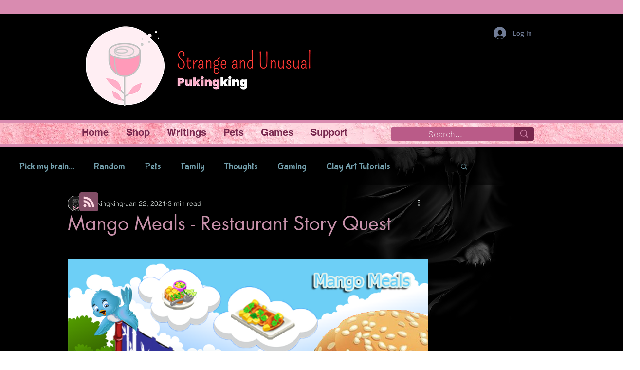

--- FILE ---
content_type: text/html; charset=utf-8
request_url: https://www.google.com/recaptcha/api2/aframe
body_size: 262
content:
<!DOCTYPE HTML><html><head><meta http-equiv="content-type" content="text/html; charset=UTF-8"></head><body><script nonce="yVW2kuvGRGAQnTB8B_zBZQ">/** Anti-fraud and anti-abuse applications only. See google.com/recaptcha */ try{var clients={'sodar':'https://pagead2.googlesyndication.com/pagead/sodar?'};window.addEventListener("message",function(a){try{if(a.source===window.parent){var b=JSON.parse(a.data);var c=clients[b['id']];if(c){var d=document.createElement('img');d.src=c+b['params']+'&rc='+(localStorage.getItem("rc::a")?sessionStorage.getItem("rc::b"):"");window.document.body.appendChild(d);sessionStorage.setItem("rc::e",parseInt(sessionStorage.getItem("rc::e")||0)+1);localStorage.setItem("rc::h",'1769195298638');}}}catch(b){}});window.parent.postMessage("_grecaptcha_ready", "*");}catch(b){}</script></body></html>